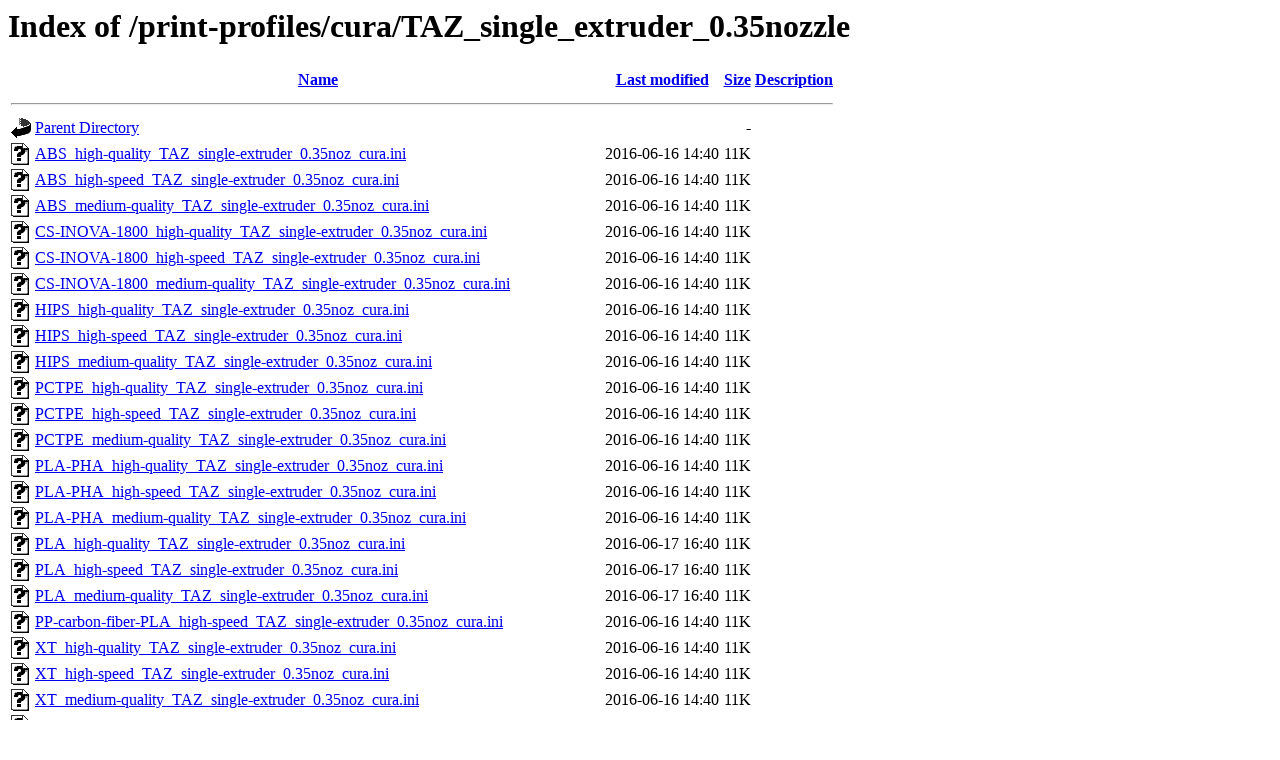

--- FILE ---
content_type: text/html;charset=UTF-8
request_url: https://devel.lulzbot.com/print-profiles/cura/TAZ_single_extruder_0.35nozzle/?C=N;O=A
body_size: 928
content:
<!DOCTYPE HTML PUBLIC "-//W3C//DTD HTML 3.2 Final//EN">
<html>
 <head>
  <title>Index of /print-profiles/cura/TAZ_single_extruder_0.35nozzle</title>
 </head>
 <body>
<h1>Index of /print-profiles/cura/TAZ_single_extruder_0.35nozzle</h1>
  <table>
   <tr><th valign="top"><img src="/icons/blank.gif" alt="[ICO]"></th><th><a href="?C=N;O=D">Name</a></th><th><a href="?C=M;O=A">Last modified</a></th><th><a href="?C=S;O=A">Size</a></th><th><a href="?C=D;O=A">Description</a></th></tr>
   <tr><th colspan="5"><hr></th></tr>
<tr><td valign="top"><img src="/icons/back.gif" alt="[PARENTDIR]"></td><td><a href="/print-profiles/cura/">Parent Directory</a></td><td>&nbsp;</td><td align="right">  - </td><td>&nbsp;</td></tr>
<tr><td valign="top"><img src="/icons/unknown.gif" alt="[   ]"></td><td><a href="ABS_high-quality_TAZ_single-extruder_0.35noz_cura.ini">ABS_high-quality_TAZ_single-extruder_0.35noz_cura.ini</a></td><td align="right">2016-06-16 14:40  </td><td align="right"> 11K</td><td>&nbsp;</td></tr>
<tr><td valign="top"><img src="/icons/unknown.gif" alt="[   ]"></td><td><a href="ABS_high-speed_TAZ_single-extruder_0.35noz_cura.ini">ABS_high-speed_TAZ_single-extruder_0.35noz_cura.ini</a></td><td align="right">2016-06-16 14:40  </td><td align="right"> 11K</td><td>&nbsp;</td></tr>
<tr><td valign="top"><img src="/icons/unknown.gif" alt="[   ]"></td><td><a href="ABS_medium-quality_TAZ_single-extruder_0.35noz_cura.ini">ABS_medium-quality_TAZ_single-extruder_0.35noz_cura.ini</a></td><td align="right">2016-06-16 14:40  </td><td align="right"> 11K</td><td>&nbsp;</td></tr>
<tr><td valign="top"><img src="/icons/unknown.gif" alt="[   ]"></td><td><a href="CS-INOVA-1800_high-quality_TAZ_single-extruder_0.35noz_cura.ini">CS-INOVA-1800_high-quality_TAZ_single-extruder_0.35noz_cura.ini</a></td><td align="right">2016-06-16 14:40  </td><td align="right"> 11K</td><td>&nbsp;</td></tr>
<tr><td valign="top"><img src="/icons/unknown.gif" alt="[   ]"></td><td><a href="CS-INOVA-1800_high-speed_TAZ_single-extruder_0.35noz_cura.ini">CS-INOVA-1800_high-speed_TAZ_single-extruder_0.35noz_cura.ini</a></td><td align="right">2016-06-16 14:40  </td><td align="right"> 11K</td><td>&nbsp;</td></tr>
<tr><td valign="top"><img src="/icons/unknown.gif" alt="[   ]"></td><td><a href="CS-INOVA-1800_medium-quality_TAZ_single-extruder_0.35noz_cura.ini">CS-INOVA-1800_medium-quality_TAZ_single-extruder_0.35noz_cura.ini</a></td><td align="right">2016-06-16 14:40  </td><td align="right"> 11K</td><td>&nbsp;</td></tr>
<tr><td valign="top"><img src="/icons/unknown.gif" alt="[   ]"></td><td><a href="HIPS_high-quality_TAZ_single-extruder_0.35noz_cura.ini">HIPS_high-quality_TAZ_single-extruder_0.35noz_cura.ini</a></td><td align="right">2016-06-16 14:40  </td><td align="right"> 11K</td><td>&nbsp;</td></tr>
<tr><td valign="top"><img src="/icons/unknown.gif" alt="[   ]"></td><td><a href="HIPS_high-speed_TAZ_single-extruder_0.35noz_cura.ini">HIPS_high-speed_TAZ_single-extruder_0.35noz_cura.ini</a></td><td align="right">2016-06-16 14:40  </td><td align="right"> 11K</td><td>&nbsp;</td></tr>
<tr><td valign="top"><img src="/icons/unknown.gif" alt="[   ]"></td><td><a href="HIPS_medium-quality_TAZ_single-extruder_0.35noz_cura.ini">HIPS_medium-quality_TAZ_single-extruder_0.35noz_cura.ini</a></td><td align="right">2016-06-16 14:40  </td><td align="right"> 11K</td><td>&nbsp;</td></tr>
<tr><td valign="top"><img src="/icons/unknown.gif" alt="[   ]"></td><td><a href="PCTPE_high-quality_TAZ_single-extruder_0.35noz_cura.ini">PCTPE_high-quality_TAZ_single-extruder_0.35noz_cura.ini</a></td><td align="right">2016-06-16 14:40  </td><td align="right"> 11K</td><td>&nbsp;</td></tr>
<tr><td valign="top"><img src="/icons/unknown.gif" alt="[   ]"></td><td><a href="PCTPE_high-speed_TAZ_single-extruder_0.35noz_cura.ini">PCTPE_high-speed_TAZ_single-extruder_0.35noz_cura.ini</a></td><td align="right">2016-06-16 14:40  </td><td align="right"> 11K</td><td>&nbsp;</td></tr>
<tr><td valign="top"><img src="/icons/unknown.gif" alt="[   ]"></td><td><a href="PCTPE_medium-quality_TAZ_single-extruder_0.35noz_cura.ini">PCTPE_medium-quality_TAZ_single-extruder_0.35noz_cura.ini</a></td><td align="right">2016-06-16 14:40  </td><td align="right"> 11K</td><td>&nbsp;</td></tr>
<tr><td valign="top"><img src="/icons/unknown.gif" alt="[   ]"></td><td><a href="PLA-PHA_high-quality_TAZ_single-extruder_0.35noz_cura.ini">PLA-PHA_high-quality_TAZ_single-extruder_0.35noz_cura.ini</a></td><td align="right">2016-06-16 14:40  </td><td align="right"> 11K</td><td>&nbsp;</td></tr>
<tr><td valign="top"><img src="/icons/unknown.gif" alt="[   ]"></td><td><a href="PLA-PHA_high-speed_TAZ_single-extruder_0.35noz_cura.ini">PLA-PHA_high-speed_TAZ_single-extruder_0.35noz_cura.ini</a></td><td align="right">2016-06-16 14:40  </td><td align="right"> 11K</td><td>&nbsp;</td></tr>
<tr><td valign="top"><img src="/icons/unknown.gif" alt="[   ]"></td><td><a href="PLA-PHA_medium-quality_TAZ_single-extruder_0.35noz_cura.ini">PLA-PHA_medium-quality_TAZ_single-extruder_0.35noz_cura.ini</a></td><td align="right">2016-06-16 14:40  </td><td align="right"> 11K</td><td>&nbsp;</td></tr>
<tr><td valign="top"><img src="/icons/unknown.gif" alt="[   ]"></td><td><a href="PLA_high-quality_TAZ_single-extruder_0.35noz_cura.ini">PLA_high-quality_TAZ_single-extruder_0.35noz_cura.ini</a></td><td align="right">2016-06-17 16:40  </td><td align="right"> 11K</td><td>&nbsp;</td></tr>
<tr><td valign="top"><img src="/icons/unknown.gif" alt="[   ]"></td><td><a href="PLA_high-speed_TAZ_single-extruder_0.35noz_cura.ini">PLA_high-speed_TAZ_single-extruder_0.35noz_cura.ini</a></td><td align="right">2016-06-17 16:40  </td><td align="right"> 11K</td><td>&nbsp;</td></tr>
<tr><td valign="top"><img src="/icons/unknown.gif" alt="[   ]"></td><td><a href="PLA_medium-quality_TAZ_single-extruder_0.35noz_cura.ini">PLA_medium-quality_TAZ_single-extruder_0.35noz_cura.ini</a></td><td align="right">2016-06-17 16:40  </td><td align="right"> 11K</td><td>&nbsp;</td></tr>
<tr><td valign="top"><img src="/icons/unknown.gif" alt="[   ]"></td><td><a href="PP-carbon-fiber-PLA_high-speed_TAZ_single-extruder_0.35noz_cura.ini">PP-carbon-fiber-PLA_high-speed_TAZ_single-extruder_0.35noz_cura.ini</a></td><td align="right">2016-06-16 14:40  </td><td align="right"> 11K</td><td>&nbsp;</td></tr>
<tr><td valign="top"><img src="/icons/unknown.gif" alt="[   ]"></td><td><a href="XT_high-quality_TAZ_single-extruder_0.35noz_cura.ini">XT_high-quality_TAZ_single-extruder_0.35noz_cura.ini</a></td><td align="right">2016-06-16 14:40  </td><td align="right"> 11K</td><td>&nbsp;</td></tr>
<tr><td valign="top"><img src="/icons/unknown.gif" alt="[   ]"></td><td><a href="XT_high-speed_TAZ_single-extruder_0.35noz_cura.ini">XT_high-speed_TAZ_single-extruder_0.35noz_cura.ini</a></td><td align="right">2016-06-16 14:40  </td><td align="right"> 11K</td><td>&nbsp;</td></tr>
<tr><td valign="top"><img src="/icons/unknown.gif" alt="[   ]"></td><td><a href="XT_medium-quality_TAZ_single-extruder_0.35noz_cura.ini">XT_medium-quality_TAZ_single-extruder_0.35noz_cura.ini</a></td><td align="right">2016-06-16 14:40  </td><td align="right"> 11K</td><td>&nbsp;</td></tr>
<tr><td valign="top"><img src="/icons/unknown.gif" alt="[   ]"></td><td><a href="laybrick_medium-quality_TAZ_single-extruder_0.35noz_cura.ini">laybrick_medium-quality_TAZ_single-extruder_0.35noz_cura.ini</a></td><td align="right">2016-06-16 14:40  </td><td align="right"> 11K</td><td>&nbsp;</td></tr>
<tr><td valign="top"><img src="/icons/unknown.gif" alt="[   ]"></td><td><a href="n-vent_high-quality_TAZ_single-extruder_0.35noz_cura.ini">n-vent_high-quality_TAZ_single-extruder_0.35noz_cura.ini</a></td><td align="right">2016-06-16 14:40  </td><td align="right"> 11K</td><td>&nbsp;</td></tr>
<tr><td valign="top"><img src="/icons/unknown.gif" alt="[   ]"></td><td><a href="n-vent_high-speed_TAZ_single-extruder_0.35noz_cura.ini">n-vent_high-speed_TAZ_single-extruder_0.35noz_cura.ini</a></td><td align="right">2016-06-16 14:40  </td><td align="right"> 11K</td><td>&nbsp;</td></tr>
<tr><td valign="top"><img src="/icons/unknown.gif" alt="[   ]"></td><td><a href="n-vent_medium-quality_TAZ_single-extruder_0.35noz_cura.ini">n-vent_medium-quality_TAZ_single-extruder_0.35noz_cura.ini</a></td><td align="right">2016-06-16 14:40  </td><td align="right"> 11K</td><td>&nbsp;</td></tr>
<tr><td valign="top"><img src="/icons/unknown.gif" alt="[   ]"></td><td><a href="nGen_high-detail_TAZ_single-extruder_0.35noz_cura.ini">nGen_high-detail_TAZ_single-extruder_0.35noz_cura.ini</a></td><td align="right">2016-06-16 14:40  </td><td align="right"> 11K</td><td>&nbsp;</td></tr>
<tr><td valign="top"><img src="/icons/unknown.gif" alt="[   ]"></td><td><a href="nGen_high-quality_TAZ_single-extruder_0.35noz_cura.ini">nGen_high-quality_TAZ_single-extruder_0.35noz_cura.ini</a></td><td align="right">2017-02-07 19:41  </td><td align="right"> 11K</td><td>&nbsp;</td></tr>
<tr><td valign="top"><img src="/icons/unknown.gif" alt="[   ]"></td><td><a href="nGen_high-speed_TAZ_single-extruder_0.35noz_cura.ini">nGen_high-speed_TAZ_single-extruder_0.35noz_cura.ini</a></td><td align="right">2017-02-07 19:41  </td><td align="right"> 11K</td><td>&nbsp;</td></tr>
<tr><td valign="top"><img src="/icons/unknown.gif" alt="[   ]"></td><td><a href="nGen_medium-quality_TAZ_single-extruder_0.35noz_cura.ini">nGen_medium-quality_TAZ_single-extruder_0.35noz_cura.ini</a></td><td align="right">2017-02-07 19:41  </td><td align="right"> 11K</td><td>&nbsp;</td></tr>
<tr><td valign="top"><img src="/icons/unknown.gif" alt="[   ]"></td><td><a href="polymaker-PC-MAX_high-quality_TAZ_single-extruder_0.35noz_cura.ini">polymaker-PC-MAX_high-quality_TAZ_single-extruder_0.35noz_cura.ini</a></td><td align="right">2016-06-16 14:40  </td><td align="right"> 11K</td><td>&nbsp;</td></tr>
<tr><td valign="top"><img src="/icons/unknown.gif" alt="[   ]"></td><td><a href="polymaker-PC-MAX_high-speed_TAZ_single-extruder_0.35noz_cura.ini">polymaker-PC-MAX_high-speed_TAZ_single-extruder_0.35noz_cura.ini</a></td><td align="right">2016-06-16 14:40  </td><td align="right"> 11K</td><td>&nbsp;</td></tr>
<tr><td valign="top"><img src="/icons/unknown.gif" alt="[   ]"></td><td><a href="polymaker-PC-MAX_medium-quality_TAZ_single-extruder_0.35noz_cura.ini">polymaker-PC-MAX_medium-quality_TAZ_single-extruder_0.35noz_cura.ini</a></td><td align="right">2016-06-16 14:40  </td><td align="right"> 11K</td><td>&nbsp;</td></tr>
<tr><td valign="top"><img src="/icons/unknown.gif" alt="[   ]"></td><td><a href="protopasta-aromatic-coffee-PLA_high-quality_TAZ_single-extruder_0.35noz_cura.ini">protopasta-aromatic-coffee-PLA_high-quality_TAZ_single-extruder_0.35noz_cura.ini</a></td><td align="right">2016-06-16 14:40  </td><td align="right"> 11K</td><td>&nbsp;</td></tr>
<tr><td valign="top"><img src="/icons/unknown.gif" alt="[   ]"></td><td><a href="protopasta-aromatic-coffee-PLA_high-speed_TAZ_single-extruder_0.35noz_cura.ini">protopasta-aromatic-coffee-PLA_high-speed_TAZ_single-extruder_0.35noz_cura.ini</a></td><td align="right">2016-06-16 14:40  </td><td align="right"> 11K</td><td>&nbsp;</td></tr>
<tr><td valign="top"><img src="/icons/unknown.gif" alt="[   ]"></td><td><a href="protopasta-aromatic-coffee-PLA_medium-quality_TAZ_single-extruder_0.35noz_cura.ini">protopasta-aromatic-coffee-PLA_medium-quality_TAZ_single-extruder_0.35noz_cura.ini</a></td><td align="right">2016-06-16 14:40  </td><td align="right"> 11K</td><td>&nbsp;</td></tr>
<tr><td valign="top"><img src="/icons/unknown.gif" alt="[   ]"></td><td><a href="protopasta-conductive-PLA_medium-quality_TAZ_single-extruder_0.35noz_cura.ini">protopasta-conductive-PLA_medium-quality_TAZ_single-extruder_0.35noz_cura.ini</a></td><td align="right">2016-06-16 14:40  </td><td align="right"> 11K</td><td>&nbsp;</td></tr>
<tr><td valign="top"><img src="/icons/unknown.gif" alt="[   ]"></td><td><a href="protopasta-high-temp-PLA_high-quality_TAZ_single-extruder_0.35noz_cura.ini">protopasta-high-temp-PLA_high-quality_TAZ_single-extruder_0.35noz_cura.ini</a></td><td align="right">2016-06-16 14:40  </td><td align="right"> 11K</td><td>&nbsp;</td></tr>
<tr><td valign="top"><img src="/icons/unknown.gif" alt="[   ]"></td><td><a href="protopasta-high-temp-PLA_high-speed_TAZ_single-extruder_0.35noz_cura.ini">protopasta-high-temp-PLA_high-speed_TAZ_single-extruder_0.35noz_cura.ini</a></td><td align="right">2016-06-16 14:40  </td><td align="right"> 11K</td><td>&nbsp;</td></tr>
<tr><td valign="top"><img src="/icons/unknown.gif" alt="[   ]"></td><td><a href="protopasta-high-temp-PLA_medium-quality_TAZ_single-extruder_0.35noz_cura.ini">protopasta-high-temp-PLA_medium-quality_TAZ_single-extruder_0.35noz_cura.ini</a></td><td align="right">2016-06-16 14:40  </td><td align="right"> 11K</td><td>&nbsp;</td></tr>
<tr><td valign="top"><img src="/icons/unknown.gif" alt="[   ]"></td><td><a href="protopasta-metal-filled_high-speed_TAZ_single-extruder_0.35noz_cura.ini">protopasta-metal-filled_high-speed_TAZ_single-extruder_0.35noz_cura.ini</a></td><td align="right">2016-07-01 15:40  </td><td align="right"> 11K</td><td>&nbsp;</td></tr>
<tr><td valign="top"><img src="/icons/unknown.gif" alt="[   ]"></td><td><a href="protopasta-metal-filled_medium-quality_TAZ_single-extruder_0.35noz_cura.ini">protopasta-metal-filled_medium-quality_TAZ_single-extruder_0.35noz_cura.ini</a></td><td align="right">2016-07-01 15:40  </td><td align="right"> 11K</td><td>&nbsp;</td></tr>
<tr><td valign="top"><img src="/icons/unknown.gif" alt="[   ]"></td><td><a href="t-glase_medium-quality_TAZ_single-extruder_0.35noz_cura.ini">t-glase_medium-quality_TAZ_single-extruder_0.35noz_cura.ini</a></td><td align="right">2016-06-16 14:40  </td><td align="right"> 10K</td><td>&nbsp;</td></tr>
   <tr><th colspan="5"><hr></th></tr>
</table>
</body></html>
